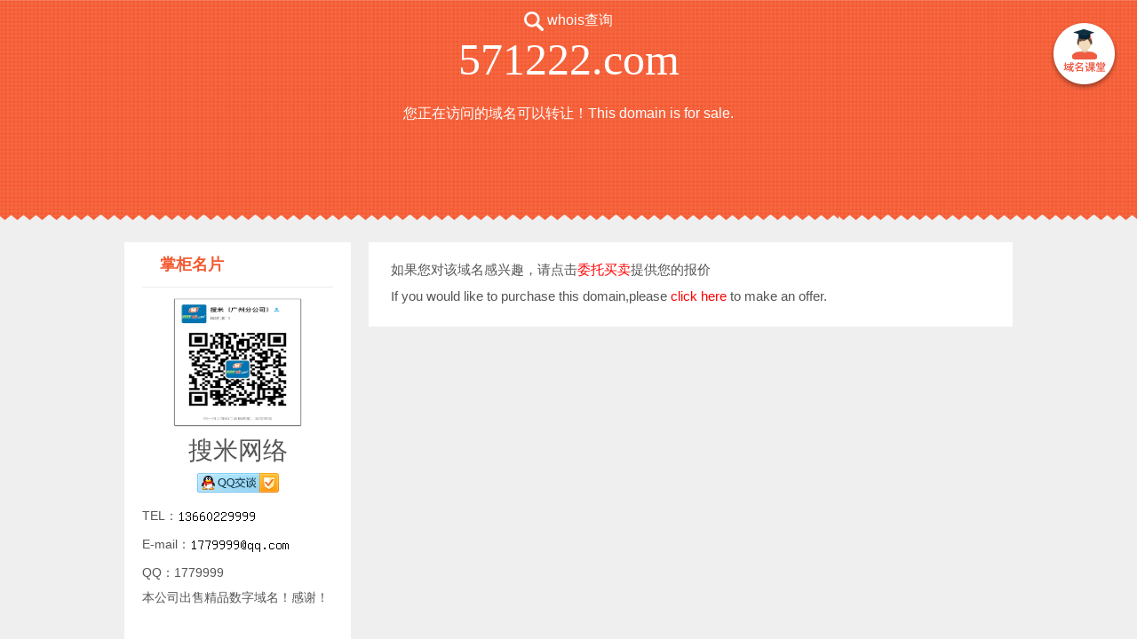

--- FILE ---
content_type: text/html; charset=utf-8
request_url: http://www.ename.com.cn/auctioninterface/updateDomainshow?domain=571222.com&callback=jQuery111308324462469978906_1769790782391&_=1769790782392
body_size: 266
content:
jQuery111308324462469978906_1769790782391({"ServiceCode":"1000","msg":"true"})
